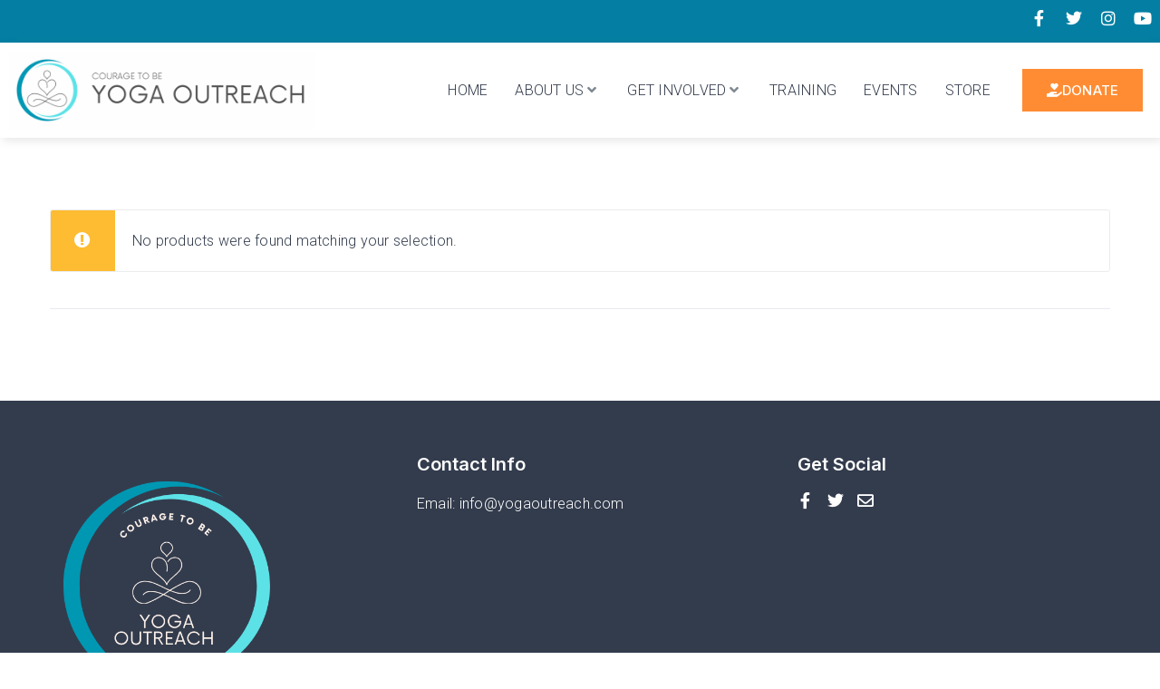

--- FILE ---
content_type: text/css
request_url: https://yogaoutreach.com/wp-content/uploads/elementor/css/post-772.css?ver=1765302782
body_size: 466
content:
.elementor-kit-772{--e-global-color-primary:#333C4D;--e-global-color-secondary:#333C4D;--e-global-color-text:#333C4D;--e-global-color-accent:#047FA3;--e-global-color-65efb3a:#FF8C33;--e-global-color-bfc01fe:#047FA3;--e-global-color-f40ab65:#333C4D;--e-global-color-c122870:#63BD7B;--e-global-color-aa5be08:#FFFFFF;--e-global-color-12c655c:#EBFAFE;--e-global-color-59d22a1:#000000;--e-global-color-27dfef7:#F8F5F4;--e-global-color-52a3a15:#A5ADBD;--e-global-typography-primary-font-family:"Inter";--e-global-typography-primary-font-weight:600;--e-global-typography-secondary-font-family:"Inter";--e-global-typography-secondary-font-weight:400;--e-global-typography-text-font-family:"Inter";--e-global-typography-text-font-weight:400;--e-global-typography-accent-font-family:"Inter";--e-global-typography-accent-font-weight:500;color:var( --e-global-color-primary );}.elementor-kit-772 button,.elementor-kit-772 input[type="button"],.elementor-kit-772 input[type="submit"],.elementor-kit-772 .elementor-button{background-color:var( --e-global-color-65efb3a );color:var( --e-global-color-aa5be08 );border-style:solid;border-width:1px 1px 1px 1px;border-color:var( --e-global-color-65efb3a );border-radius:0px 0px 0px 0px;padding:15px 15px 15px 15px;}.elementor-kit-772 button:hover,.elementor-kit-772 button:focus,.elementor-kit-772 input[type="button"]:hover,.elementor-kit-772 input[type="button"]:focus,.elementor-kit-772 input[type="submit"]:hover,.elementor-kit-772 input[type="submit"]:focus,.elementor-kit-772 .elementor-button:hover,.elementor-kit-772 .elementor-button:focus{background-color:var( --e-global-color-65efb3a );color:var( --e-global-color-f40ab65 );border-style:solid;border-width:1px 1px 1px 1px;border-color:var( --e-global-color-65efb3a );border-radius:0px 0px 0px 0px;}.elementor-kit-772 a{color:var( --e-global-color-65efb3a );}.elementor-kit-772 h1{color:var( --e-global-color-primary );}.elementor-kit-772 h2{color:var( --e-global-color-primary );}.elementor-kit-772 h3{color:var( --e-global-color-primary );}.elementor-kit-772 h4{color:var( --e-global-color-primary );}.elementor-kit-772 h5{color:var( --e-global-color-primary );}.elementor-kit-772 h6{color:var( --e-global-color-primary );}.elementor-kit-772 input:not([type="button"]):not([type="submit"]),.elementor-kit-772 textarea,.elementor-kit-772 .elementor-field-textual{border-radius:0px 0px 0px 0px;padding:15px 15px 15px 15px;}.elementor-kit-772 input:focus:not([type="button"]):not([type="submit"]),.elementor-kit-772 textarea:focus,.elementor-kit-772 .elementor-field-textual:focus{box-shadow:0px 0px 10px 0px rgba(0, 0, 0, 0);border-style:solid;border-width:1px 1px 1px 1px;border-color:var( --e-global-color-bfc01fe );}.elementor-section.elementor-section-boxed > .elementor-container{max-width:1320px;}.e-con{--container-max-width:1320px;}.elementor-widget:not(:last-child){margin-block-end:20px;}.elementor-element{--widgets-spacing:20px 20px;--widgets-spacing-row:20px;--widgets-spacing-column:20px;}{}h1.entry-title{display:var(--page-title-display);}@media(max-width:1024px){.elementor-section.elementor-section-boxed > .elementor-container{max-width:1024px;}.e-con{--container-max-width:1024px;}}@media(max-width:767px){.elementor-section.elementor-section-boxed > .elementor-container{max-width:767px;}.e-con{--container-max-width:767px;}}

--- FILE ---
content_type: text/css
request_url: https://yogaoutreach.com/wp-content/uploads/elementor/css/post-14319.css?ver=1765302782
body_size: 1186
content:
.elementor-14319 .elementor-element.elementor-element-639626f:not(.elementor-motion-effects-element-type-background), .elementor-14319 .elementor-element.elementor-element-639626f > .elementor-motion-effects-container > .elementor-motion-effects-layer{background-color:var( --e-global-color-accent );}.elementor-14319 .elementor-element.elementor-element-639626f{transition:background 0.3s, border 0.3s, border-radius 0.3s, box-shadow 0.3s;color:var( --e-global-color-aa5be08 );}.elementor-14319 .elementor-element.elementor-element-639626f > .elementor-background-overlay{transition:background 0.3s, border-radius 0.3s, opacity 0.3s;}.elementor-14319 .elementor-element.elementor-element-639626f .elementor-heading-title{color:var( --e-global-color-aa5be08 );}.elementor-14319 .elementor-element.elementor-element-639626f a{color:var( --e-global-color-aa5be08 );}.elementor-14319 .elementor-element.elementor-element-f11f591 > .elementor-element-populated{margin:0px 0px 0px 0px;--e-column-margin-right:0px;--e-column-margin-left:0px;padding:0px 0px 0px 0px;}.elementor-14319 .elementor-element.elementor-element-87eeecf{margin-top:0px;margin-bottom:0px;padding:0px 0px 0px 0px;}.elementor-bc-flex-widget .elementor-14319 .elementor-element.elementor-element-27745b5.elementor-column .elementor-widget-wrap{align-items:center;}.elementor-14319 .elementor-element.elementor-element-27745b5.elementor-column.elementor-element[data-element_type="column"] > .elementor-widget-wrap.elementor-element-populated{align-content:center;align-items:center;}.elementor-14319 .elementor-element.elementor-element-27745b5 > .elementor-widget-wrap > .elementor-widget:not(.elementor-widget__width-auto):not(.elementor-widget__width-initial):not(:last-child):not(.elementor-absolute){margin-bottom:0px;}.elementor-14319 .elementor-element.elementor-element-27745b5 > .elementor-element-populated{margin:0px 0px 0px 0px;--e-column-margin-right:0px;--e-column-margin-left:0px;}.elementor-14319 .elementor-element.elementor-element-c777a56 .jet-listing-dynamic-link__link{align-self:flex-start;flex-direction:row;}.elementor-14319 .elementor-element.elementor-element-c777a56 .jet-listing-dynamic-link__icon{order:1;}.elementor-bc-flex-widget .elementor-14319 .elementor-element.elementor-element-eb654f5.elementor-column .elementor-widget-wrap{align-items:center;}.elementor-14319 .elementor-element.elementor-element-eb654f5.elementor-column.elementor-element[data-element_type="column"] > .elementor-widget-wrap.elementor-element-populated{align-content:center;align-items:center;}.elementor-14319 .elementor-element.elementor-element-eb654f5.elementor-column > .elementor-widget-wrap{justify-content:flex-end;}.elementor-14319 .elementor-element.elementor-element-eb654f5 > .elementor-widget-wrap > .elementor-widget:not(.elementor-widget__width-auto):not(.elementor-widget__width-initial):not(:last-child):not(.elementor-absolute){margin-bottom:0px;}.elementor-14319 .elementor-element.elementor-element-eb654f5 > .elementor-element-populated{margin:0px 0px 0px 0px;--e-column-margin-right:0px;--e-column-margin-left:0px;}.elementor-14319 .elementor-element.elementor-element-a37e64b{width:auto;max-width:auto;align-self:center;}.elementor-14319 .elementor-element.elementor-element-a37e64b > .elementor-widget-container{margin:0px 20px 0px 0px;}.elementor-14319 .elementor-element.elementor-element-a37e64b .elementor-icon-wrapper{text-align:center;}.elementor-14319 .elementor-element.elementor-element-a37e64b.elementor-view-stacked .elementor-icon{background-color:var( --e-global-color-aa5be08 );}.elementor-14319 .elementor-element.elementor-element-a37e64b.elementor-view-framed .elementor-icon, .elementor-14319 .elementor-element.elementor-element-a37e64b.elementor-view-default .elementor-icon{color:var( --e-global-color-aa5be08 );border-color:var( --e-global-color-aa5be08 );}.elementor-14319 .elementor-element.elementor-element-a37e64b.elementor-view-framed .elementor-icon, .elementor-14319 .elementor-element.elementor-element-a37e64b.elementor-view-default .elementor-icon svg{fill:var( --e-global-color-aa5be08 );}.elementor-14319 .elementor-element.elementor-element-a37e64b .elementor-icon{font-size:18px;}.elementor-14319 .elementor-element.elementor-element-a37e64b .elementor-icon svg{height:18px;}.elementor-14319 .elementor-element.elementor-element-5a02354{width:auto;max-width:auto;align-self:center;}.elementor-14319 .elementor-element.elementor-element-5a02354 > .elementor-widget-container{margin:0px 20px 0px 0px;}.elementor-14319 .elementor-element.elementor-element-5a02354 .elementor-icon-wrapper{text-align:center;}.elementor-14319 .elementor-element.elementor-element-5a02354.elementor-view-stacked .elementor-icon{background-color:var( --e-global-color-aa5be08 );}.elementor-14319 .elementor-element.elementor-element-5a02354.elementor-view-framed .elementor-icon, .elementor-14319 .elementor-element.elementor-element-5a02354.elementor-view-default .elementor-icon{color:var( --e-global-color-aa5be08 );border-color:var( --e-global-color-aa5be08 );}.elementor-14319 .elementor-element.elementor-element-5a02354.elementor-view-framed .elementor-icon, .elementor-14319 .elementor-element.elementor-element-5a02354.elementor-view-default .elementor-icon svg{fill:var( --e-global-color-aa5be08 );}.elementor-14319 .elementor-element.elementor-element-5a02354 .elementor-icon{font-size:18px;}.elementor-14319 .elementor-element.elementor-element-5a02354 .elementor-icon svg{height:18px;}.elementor-14319 .elementor-element.elementor-element-746b846{width:auto;max-width:auto;align-self:center;}.elementor-14319 .elementor-element.elementor-element-746b846 > .elementor-widget-container{margin:0px 20px 0px 0px;}.elementor-14319 .elementor-element.elementor-element-746b846 .elementor-icon-wrapper{text-align:center;}.elementor-14319 .elementor-element.elementor-element-746b846.elementor-view-stacked .elementor-icon{background-color:var( --e-global-color-aa5be08 );}.elementor-14319 .elementor-element.elementor-element-746b846.elementor-view-framed .elementor-icon, .elementor-14319 .elementor-element.elementor-element-746b846.elementor-view-default .elementor-icon{color:var( --e-global-color-aa5be08 );border-color:var( --e-global-color-aa5be08 );}.elementor-14319 .elementor-element.elementor-element-746b846.elementor-view-framed .elementor-icon, .elementor-14319 .elementor-element.elementor-element-746b846.elementor-view-default .elementor-icon svg{fill:var( --e-global-color-aa5be08 );}.elementor-14319 .elementor-element.elementor-element-746b846 .elementor-icon{font-size:18px;}.elementor-14319 .elementor-element.elementor-element-746b846 .elementor-icon svg{height:18px;}.elementor-14319 .elementor-element.elementor-element-b045e14{width:auto;max-width:auto;align-self:center;}.elementor-14319 .elementor-element.elementor-element-b045e14 > .elementor-widget-container{margin:0px 0px 0px 0px;}.elementor-14319 .elementor-element.elementor-element-b045e14 .elementor-icon-wrapper{text-align:center;}.elementor-14319 .elementor-element.elementor-element-b045e14.elementor-view-stacked .elementor-icon{background-color:var( --e-global-color-aa5be08 );}.elementor-14319 .elementor-element.elementor-element-b045e14.elementor-view-framed .elementor-icon, .elementor-14319 .elementor-element.elementor-element-b045e14.elementor-view-default .elementor-icon{color:var( --e-global-color-aa5be08 );border-color:var( --e-global-color-aa5be08 );}.elementor-14319 .elementor-element.elementor-element-b045e14.elementor-view-framed .elementor-icon, .elementor-14319 .elementor-element.elementor-element-b045e14.elementor-view-default .elementor-icon svg{fill:var( --e-global-color-aa5be08 );}.elementor-14319 .elementor-element.elementor-element-b045e14 .elementor-icon{font-size:18px;}.elementor-14319 .elementor-element.elementor-element-b045e14 .elementor-icon svg{height:18px;}.elementor-14319 .elementor-element.elementor-element-9229201 > .elementor-container > .elementor-column > .elementor-widget-wrap{align-content:center;align-items:center;}.elementor-14319 .elementor-element.elementor-element-9229201:not(.elementor-motion-effects-element-type-background), .elementor-14319 .elementor-element.elementor-element-9229201 > .elementor-motion-effects-container > .elementor-motion-effects-layer{background-color:var( --e-global-color-aa5be08 );}.elementor-14319 .elementor-element.elementor-element-9229201{box-shadow:3px 3px 10px 0px rgba(0, 0, 0, 0.1);transition:background 0.3s, border 0.3s, border-radius 0.3s, box-shadow 0.3s;}.elementor-14319 .elementor-element.elementor-element-9229201 > .elementor-background-overlay{transition:background 0.3s, border-radius 0.3s, opacity 0.3s;}.elementor-14319 .elementor-element.elementor-element-9229201.jet-sticky-section--stuck.jet-sticky-transition-in, .elementor-14319 .elementor-element.elementor-element-9229201.jet-sticky-section--stuck.jet-sticky-transition-out{transition:margin 0.1s, padding 0.1s, background 0.1s, box-shadow 0.1s;}.elementor-14319 .elementor-element.elementor-element-9229201.jet-sticky-section--stuck.jet-sticky-transition-in > .elementor-container, .elementor-14319 .elementor-element.elementor-element-9229201.jet-sticky-section--stuck.jet-sticky-transition-out > .elementor-container{transition:min-height 0.1s;}.elementor-14319 .elementor-element.elementor-element-e41a661 > .elementor-element-populated{padding:0px 0px 0px 0px;}.elementor-14319 .elementor-element.elementor-element-ca29230 > .elementor-container > .elementor-column > .elementor-widget-wrap{align-content:center;align-items:center;}.elementor-bc-flex-widget .elementor-14319 .elementor-element.elementor-element-9a92b7f.elementor-column .elementor-widget-wrap{align-items:center;}.elementor-14319 .elementor-element.elementor-element-9a92b7f.elementor-column.elementor-element[data-element_type="column"] > .elementor-widget-wrap.elementor-element-populated{align-content:center;align-items:center;}.elementor-widget-image .widget-image-caption{font-family:var( --e-global-typography-text-font-family ), Sans-serif;font-weight:var( --e-global-typography-text-font-weight );}.elementor-bc-flex-widget .elementor-14319 .elementor-element.elementor-element-1cf722a.elementor-column .elementor-widget-wrap{align-items:center;}.elementor-14319 .elementor-element.elementor-element-1cf722a.elementor-column.elementor-element[data-element_type="column"] > .elementor-widget-wrap.elementor-element-populated{align-content:center;align-items:center;}.elementor-14319 .elementor-element.elementor-element-07fa16f{--jmm-top-items-hor-padding:15px;--jmm-top-items-hor-align:flex-end;--jmm-sub-menu-bg-color:var( --e-global-color-27dfef7 );--jmm-sub-menu-offset:20px;--jmm-sub-items-hor-padding:20px;--jmm-sub-items-gap:10px;--jmm-top-item-title-color:var( --e-global-color-primary );--jmm-sub-item-title-color:var( --e-global-color-primary );--jmm-top-hover-item-title-color:var( --e-global-color-accent );--jmm-sub-hover-item-title-color:var( --e-global-color-accent );--jmm-top-active-item-title-color:var( --e-global-color-accent );--jmm-sub-active-item-title-color:var( --e-global-color-accent );--jmm-dropdown-item-title-color:var( --e-global-color-primary );--jmm-dropdown-hover-item-title-color:var( --e-global-color-accent );--jmm-dropdown-active-item-title-color:var( --e-global-color-accent );}.elementor-14319 .elementor-element.elementor-element-07fa16f .jet-mega-menu.jet-mega-menu--layout-horizontal .jet-mega-menu-item__link--sub-level,
							.elementor-14319 .elementor-element.elementor-element-07fa16f .jet-mega-menu.jet-mega-menu--layout-vertical .jet-mega-menu-item__link--sub-level{text-transform:uppercase;}.elementor-14319 .elementor-element.elementor-element-07fa16f .jet-mobile-menu__container{z-index:999;}.elementor-14319 .elementor-element.elementor-element-07fa16f .jet-mobile-menu__container .jet-mobile-menu-cover{z-index:calc(999-1);}.elementor-widget-button .elementor-button{font-family:var( --e-global-typography-accent-font-family ), Sans-serif;font-weight:var( --e-global-typography-accent-font-weight );}.elementor-14319 .elementor-element.elementor-element-6a01437 .elementor-button-content-wrapper{flex-direction:row;}.elementor-14319 .elementor-element.elementor-element-6a01437 .elementor-button .elementor-button-content-wrapper{gap:15px;}.elementor-bc-flex-widget .elementor-14319 .elementor-element.elementor-element-35957ea.elementor-column .elementor-widget-wrap{align-items:center;}.elementor-14319 .elementor-element.elementor-element-35957ea.elementor-column.elementor-element[data-element_type="column"] > .elementor-widget-wrap.elementor-element-populated{align-content:center;align-items:center;}.elementor-14319 .elementor-element.elementor-element-e0c777b .elementor-button-content-wrapper{flex-direction:row;}.elementor-14319 .elementor-element.elementor-element-e0c777b .elementor-button .elementor-button-content-wrapper{gap:15px;}@media(max-width:767px){.elementor-14319 .elementor-element.elementor-element-27745b5{width:50%;}.elementor-14319 .elementor-element.elementor-element-eb654f5{width:50%;}.elementor-14319 .elementor-element.elementor-element-9a92b7f{width:40%;}.elementor-14319 .elementor-element.elementor-element-1cf722a{width:60%;}.elementor-14319 .elementor-element.elementor-element-1cf722a > .elementor-widget-wrap > .elementor-widget:not(.elementor-widget__width-auto):not(.elementor-widget__width-initial):not(:last-child):not(.elementor-absolute){margin-bottom:0px;}}@media(min-width:768px){.elementor-14319 .elementor-element.elementor-element-9a92b7f{width:28%;}.elementor-14319 .elementor-element.elementor-element-1cf722a{width:59.332%;}.elementor-14319 .elementor-element.elementor-element-35957ea{width:12%;}}@media(max-width:1024px) and (min-width:768px){.elementor-14319 .elementor-element.elementor-element-9a92b7f{width:20%;}.elementor-14319 .elementor-element.elementor-element-1cf722a{width:60%;}.elementor-14319 .elementor-element.elementor-element-35957ea{width:20%;}}

--- FILE ---
content_type: text/css
request_url: https://yogaoutreach.com/wp-content/uploads/elementor/css/post-14335.css?ver=1765302782
body_size: 779
content:
.elementor-14335 .elementor-element.elementor-element-6b3bcea:not(.elementor-motion-effects-element-type-background), .elementor-14335 .elementor-element.elementor-element-6b3bcea > .elementor-motion-effects-container > .elementor-motion-effects-layer{background-color:var( --e-global-color-primary );}.elementor-14335 .elementor-element.elementor-element-6b3bcea{transition:background 0.3s, border 0.3s, border-radius 0.3s, box-shadow 0.3s;color:var( --e-global-color-aa5be08 );padding:20px 0px 20px 0px;}.elementor-14335 .elementor-element.elementor-element-6b3bcea > .elementor-background-overlay{transition:background 0.3s, border-radius 0.3s, opacity 0.3s;}.elementor-14335 .elementor-element.elementor-element-6b3bcea .elementor-heading-title{color:var( --e-global-color-aa5be08 );}.elementor-14335 .elementor-element.elementor-element-6b3bcea a{color:var( --e-global-color-aa5be08 );}.elementor-widget-image .widget-image-caption{font-family:var( --e-global-typography-text-font-family ), Sans-serif;font-weight:var( --e-global-typography-text-font-weight );}.elementor-14335 .elementor-element.elementor-element-b23f283{text-align:left;}.elementor-14335 .elementor-element.elementor-element-b23f283 img{width:80%;}.elementor-widget-heading .elementor-heading-title{font-family:var( --e-global-typography-primary-font-family ), Sans-serif;font-weight:var( --e-global-typography-primary-font-weight );}.elementor-14335 .elementor-element.elementor-element-1772c13 .jet-listing-dynamic-link__link{align-self:flex-start;flex-direction:row;}.elementor-14335 .elementor-element.elementor-element-1772c13 .jet-listing-dynamic-link__icon{order:1;}.elementor-14335 .elementor-element.elementor-element-080af0d .jet-listing-dynamic-link__link{align-self:flex-start;flex-direction:row;}.elementor-14335 .elementor-element.elementor-element-080af0d .jet-listing-dynamic-link__icon{order:1;}.elementor-14335 .elementor-element.elementor-element-a756e98{width:auto;max-width:auto;}.elementor-14335 .elementor-element.elementor-element-a756e98 > .elementor-widget-container{margin:0px 15px 0px 0px;}.elementor-14335 .elementor-element.elementor-element-a756e98 .elementor-icon-wrapper{text-align:center;}.elementor-14335 .elementor-element.elementor-element-a756e98.elementor-view-stacked .elementor-icon{background-color:var( --e-global-color-aa5be08 );}.elementor-14335 .elementor-element.elementor-element-a756e98.elementor-view-framed .elementor-icon, .elementor-14335 .elementor-element.elementor-element-a756e98.elementor-view-default .elementor-icon{color:var( --e-global-color-aa5be08 );border-color:var( --e-global-color-aa5be08 );}.elementor-14335 .elementor-element.elementor-element-a756e98.elementor-view-framed .elementor-icon, .elementor-14335 .elementor-element.elementor-element-a756e98.elementor-view-default .elementor-icon svg{fill:var( --e-global-color-aa5be08 );}.elementor-14335 .elementor-element.elementor-element-a756e98 .elementor-icon{font-size:18px;}.elementor-14335 .elementor-element.elementor-element-a756e98 .elementor-icon svg{height:18px;}.elementor-14335 .elementor-element.elementor-element-168a949{width:auto;max-width:auto;}.elementor-14335 .elementor-element.elementor-element-168a949 > .elementor-widget-container{margin:0px 15px 0px 0px;}.elementor-14335 .elementor-element.elementor-element-168a949 .elementor-icon-wrapper{text-align:center;}.elementor-14335 .elementor-element.elementor-element-168a949.elementor-view-stacked .elementor-icon{background-color:var( --e-global-color-aa5be08 );}.elementor-14335 .elementor-element.elementor-element-168a949.elementor-view-framed .elementor-icon, .elementor-14335 .elementor-element.elementor-element-168a949.elementor-view-default .elementor-icon{color:var( --e-global-color-aa5be08 );border-color:var( --e-global-color-aa5be08 );}.elementor-14335 .elementor-element.elementor-element-168a949.elementor-view-framed .elementor-icon, .elementor-14335 .elementor-element.elementor-element-168a949.elementor-view-default .elementor-icon svg{fill:var( --e-global-color-aa5be08 );}.elementor-14335 .elementor-element.elementor-element-168a949 .elementor-icon{font-size:18px;}.elementor-14335 .elementor-element.elementor-element-168a949 .elementor-icon svg{height:18px;}.elementor-14335 .elementor-element.elementor-element-a69a2a2{width:auto;max-width:auto;}.elementor-14335 .elementor-element.elementor-element-a69a2a2 > .elementor-widget-container{margin:0px 15px 0px 0px;}.elementor-14335 .elementor-element.elementor-element-a69a2a2 .elementor-icon-wrapper{text-align:center;}.elementor-14335 .elementor-element.elementor-element-a69a2a2.elementor-view-stacked .elementor-icon{background-color:var( --e-global-color-aa5be08 );}.elementor-14335 .elementor-element.elementor-element-a69a2a2.elementor-view-framed .elementor-icon, .elementor-14335 .elementor-element.elementor-element-a69a2a2.elementor-view-default .elementor-icon{color:var( --e-global-color-aa5be08 );border-color:var( --e-global-color-aa5be08 );}.elementor-14335 .elementor-element.elementor-element-a69a2a2.elementor-view-framed .elementor-icon, .elementor-14335 .elementor-element.elementor-element-a69a2a2.elementor-view-default .elementor-icon svg{fill:var( --e-global-color-aa5be08 );}.elementor-14335 .elementor-element.elementor-element-a69a2a2 .elementor-icon{font-size:18px;}.elementor-14335 .elementor-element.elementor-element-a69a2a2 .elementor-icon svg{height:18px;}.elementor-14335 .elementor-element.elementor-element-0fcf997{width:auto;max-width:auto;}.elementor-14335 .elementor-element.elementor-element-0fcf997 > .elementor-widget-container{margin:0px 5px 0px 0px;}.elementor-14335 .elementor-element.elementor-element-0fcf997 .elementor-icon-wrapper{text-align:center;}.elementor-14335 .elementor-element.elementor-element-0fcf997.elementor-view-stacked .elementor-icon{background-color:var( --e-global-color-aa5be08 );}.elementor-14335 .elementor-element.elementor-element-0fcf997.elementor-view-framed .elementor-icon, .elementor-14335 .elementor-element.elementor-element-0fcf997.elementor-view-default .elementor-icon{color:var( --e-global-color-aa5be08 );border-color:var( --e-global-color-aa5be08 );}.elementor-14335 .elementor-element.elementor-element-0fcf997.elementor-view-framed .elementor-icon, .elementor-14335 .elementor-element.elementor-element-0fcf997.elementor-view-default .elementor-icon svg{fill:var( --e-global-color-aa5be08 );}.elementor-14335 .elementor-element.elementor-element-0fcf997 .elementor-icon{font-size:18px;}.elementor-14335 .elementor-element.elementor-element-0fcf997 .elementor-icon svg{height:18px;}.elementor-14335 .elementor-element.elementor-element-b711ce5 .elementor-heading-title{font-family:"Inter", Sans-serif;font-size:13px;font-weight:600;line-height:1.7em;color:var( --e-global-color-52a3a15 );}.elementor-14335 .elementor-element.elementor-element-0f02977 > .elementor-container > .elementor-column > .elementor-widget-wrap{align-content:center;align-items:center;}.elementor-14335 .elementor-element.elementor-element-cddae37{text-align:left;}.elementor-widget-text-editor{font-family:var( --e-global-typography-text-font-family ), Sans-serif;font-weight:var( --e-global-typography-text-font-weight );}.elementor-14335 .elementor-element.elementor-element-7219c51{font-family:"Roboto", Sans-serif;font-size:12px;font-weight:400;}.elementor-14335 .elementor-element.elementor-element-2ad8a04.elementor-column > .elementor-widget-wrap{justify-content:center;}.elementor-14335 .elementor-element.elementor-element-93c6393{width:auto;max-width:auto;}.elementor-14335 .elementor-element.elementor-element-93c6393 > .elementor-widget-container{margin:0px 15px 0px 0px;}.elementor-14335 .elementor-element.elementor-element-93c6393 .elementor-icon-wrapper{text-align:center;}.elementor-14335 .elementor-element.elementor-element-93c6393.elementor-view-stacked .elementor-icon{background-color:var( --e-global-color-52a3a15 );}.elementor-14335 .elementor-element.elementor-element-93c6393.elementor-view-framed .elementor-icon, .elementor-14335 .elementor-element.elementor-element-93c6393.elementor-view-default .elementor-icon{color:var( --e-global-color-52a3a15 );border-color:var( --e-global-color-52a3a15 );}.elementor-14335 .elementor-element.elementor-element-93c6393.elementor-view-framed .elementor-icon, .elementor-14335 .elementor-element.elementor-element-93c6393.elementor-view-default .elementor-icon svg{fill:var( --e-global-color-52a3a15 );}.elementor-14335 .elementor-element.elementor-element-93c6393 .elementor-icon{font-size:18px;}.elementor-14335 .elementor-element.elementor-element-93c6393 .elementor-icon svg{height:18px;}.elementor-14335 .elementor-element.elementor-element-733c7f8{width:auto;max-width:auto;}.elementor-14335 .elementor-element.elementor-element-733c7f8 > .elementor-widget-container{margin:0px 15px 0px 0px;}.elementor-14335 .elementor-element.elementor-element-733c7f8 .elementor-icon-wrapper{text-align:center;}.elementor-14335 .elementor-element.elementor-element-733c7f8.elementor-view-stacked .elementor-icon{background-color:var( --e-global-color-52a3a15 );}.elementor-14335 .elementor-element.elementor-element-733c7f8.elementor-view-framed .elementor-icon, .elementor-14335 .elementor-element.elementor-element-733c7f8.elementor-view-default .elementor-icon{color:var( --e-global-color-52a3a15 );border-color:var( --e-global-color-52a3a15 );}.elementor-14335 .elementor-element.elementor-element-733c7f8.elementor-view-framed .elementor-icon, .elementor-14335 .elementor-element.elementor-element-733c7f8.elementor-view-default .elementor-icon svg{fill:var( --e-global-color-52a3a15 );}.elementor-14335 .elementor-element.elementor-element-733c7f8 .elementor-icon{font-size:18px;}.elementor-14335 .elementor-element.elementor-element-733c7f8 .elementor-icon svg{height:18px;}.elementor-14335 .elementor-element.elementor-element-823e8ec{width:auto;max-width:auto;}.elementor-14335 .elementor-element.elementor-element-823e8ec > .elementor-widget-container{margin:0px 15px 0px 0px;}.elementor-14335 .elementor-element.elementor-element-823e8ec .elementor-icon-wrapper{text-align:center;}.elementor-14335 .elementor-element.elementor-element-823e8ec.elementor-view-stacked .elementor-icon{background-color:var( --e-global-color-52a3a15 );}.elementor-14335 .elementor-element.elementor-element-823e8ec.elementor-view-framed .elementor-icon, .elementor-14335 .elementor-element.elementor-element-823e8ec.elementor-view-default .elementor-icon{color:var( --e-global-color-52a3a15 );border-color:var( --e-global-color-52a3a15 );}.elementor-14335 .elementor-element.elementor-element-823e8ec.elementor-view-framed .elementor-icon, .elementor-14335 .elementor-element.elementor-element-823e8ec.elementor-view-default .elementor-icon svg{fill:var( --e-global-color-52a3a15 );}.elementor-14335 .elementor-element.elementor-element-823e8ec .elementor-icon{font-size:18px;}.elementor-14335 .elementor-element.elementor-element-823e8ec .elementor-icon svg{height:18px;}.elementor-14335 .elementor-element.elementor-element-141e37c{width:auto;max-width:auto;}.elementor-14335 .elementor-element.elementor-element-141e37c > .elementor-widget-container{margin:0px 0px 0px 0px;}.elementor-14335 .elementor-element.elementor-element-141e37c .elementor-icon-wrapper{text-align:center;}.elementor-14335 .elementor-element.elementor-element-141e37c.elementor-view-stacked .elementor-icon{background-color:var( --e-global-color-52a3a15 );}.elementor-14335 .elementor-element.elementor-element-141e37c.elementor-view-framed .elementor-icon, .elementor-14335 .elementor-element.elementor-element-141e37c.elementor-view-default .elementor-icon{color:var( --e-global-color-52a3a15 );border-color:var( --e-global-color-52a3a15 );}.elementor-14335 .elementor-element.elementor-element-141e37c.elementor-view-framed .elementor-icon, .elementor-14335 .elementor-element.elementor-element-141e37c.elementor-view-default .elementor-icon svg{fill:var( --e-global-color-52a3a15 );}.elementor-14335 .elementor-element.elementor-element-141e37c .elementor-icon{font-size:18px;}.elementor-14335 .elementor-element.elementor-element-141e37c .elementor-icon svg{height:18px;}@media(min-width:768px){.elementor-14335 .elementor-element.elementor-element-de62712{width:30%;}.elementor-14335 .elementor-element.elementor-element-c0dcd51{width:70%;}}

--- FILE ---
content_type: text/css
request_url: https://yogaoutreach.com/wp-content/uploads/elementor/css/post-14801.css?ver=1765303041
body_size: 729
content:
.elementor-14801 .elementor-element.elementor-element-193269a .elementor-repeater-item-d41f412.jet-parallax-section__layout .jet-parallax-section__image{background-size:auto;}.elementor-14801 .elementor-element.elementor-element-00fb40d > .elementor-element-populated{padding:0px 0px 0px 0px;}.elementor-14801 .elementor-element.elementor-element-7b0a408 .elementor-repeater-item-d8e8da8.jet-parallax-section__layout .jet-parallax-section__image{background-size:auto;}.elementor-14801 .elementor-element.elementor-element-b975934 .elementor-jet-woo-builder-products-ordering .woocommerce-ordering{max-width:179px;}.elementor-14801 .elementor-element.elementor-element-b975934 .elementor-jet-woo-builder-products-ordering .woocommerce-ordering select{font-family:"Muli", Sans-serif;font-size:14px;font-weight:600;text-transform:uppercase;line-height:21px;color:#3c4b71;border-style:solid;border-width:0px 0px 0px 0px;}.elementor-14801 .elementor-element.elementor-element-b975934 .elementor-jet-woo-builder-products-ordering .woocommerce-ordering:before{font-size:12px;top:7px;}.elementor-14801 .elementor-element.elementor-element-1846f06 .elementor-jet-woo-builder-products-result-count .woocommerce-result-count{font-family:"Muli", Sans-serif;font-size:14px;font-weight:400;line-height:21px;color:#3c4b71;text-align:right;}.elementor-14801 .elementor-element.elementor-element-7b0a408{margin-top:0px;margin-bottom:30px;padding:10px 0px 0px 0px;}.elementor-14801 .elementor-element.elementor-element-7126b8d .elementor-repeater-item-5d2ffbf.jet-parallax-section__layout .jet-parallax-section__image{background-size:auto;}.elementor-14801 .elementor-element.elementor-element-fab247e > .elementor-element-populated{margin:0px 0px 0px 0px;--e-column-margin-right:0px;--e-column-margin-left:0px;}.elementor-widget-divider .elementor-divider__text{font-family:var( --e-global-typography-secondary-font-family ), Sans-serif;font-weight:var( --e-global-typography-secondary-font-weight );}.elementor-14801 .elementor-element.elementor-element-8772d80{--divider-border-style:solid;--divider-color:#e8e8f2;--divider-border-width:1px;}.elementor-14801 .elementor-element.elementor-element-8772d80 > .elementor-widget-container{margin:-45px 0px 16px 0px;}.elementor-14801 .elementor-element.elementor-element-8772d80 .elementor-divider-separator{width:100%;}.elementor-14801 .elementor-element.elementor-element-8772d80 .elementor-divider{padding-block-start:15px;padding-block-end:15px;}.elementor-widget-jet-woo-builder-products-pagination .jet-woo-builder-shop-pagination .page-numbers{font-family:var( --e-global-typography-text-font-family ), Sans-serif;font-weight:var( --e-global-typography-text-font-weight );}.elementor-14801 .elementor-element.elementor-element-1c75bcd .jet-woo-builder-shop-pagination .page-numbers{font-family:"Muli", Sans-serif;font-size:14px;font-weight:600;line-height:13px;min-width:35px;margin-left:calc( 10px / 2 );margin-right:calc( 10px / 2 );border-radius:3px 3px 3px 3px;}.elementor-14801 .elementor-element.elementor-element-1c75bcd .jet-woo-builder-shop-pagination a.page-numbers{color:#3c4b71;background-color:#f7f7fb;}.elementor-14801 .elementor-element.elementor-element-1c75bcd .jet-woo-builder-shop-pagination a.page-numbers:hover{color:#ffffff;background-color:#9c5d90;border-color:#9c5d90;}.elementor-14801 .elementor-element.elementor-element-1c75bcd .jet-woo-builder-shop-pagination span.page-numbers.current{background-color:#3c4b71;border-color:#3c4b71;}.elementor-14801 .elementor-element.elementor-element-1c75bcd .jet-woo-builder-shop-pagination .page-numbers:not(.dots){border-style:solid;border-width:1px 1px 1px 1px;}.elementor-14801 .elementor-element.elementor-element-1c75bcd .jet-woo-builder-shop-pagination{justify-content:flex-start;}.elementor-14801 .elementor-element.elementor-element-1c75bcd .jet-woo-builder-shop-pagination .page-numbers.prev{min-width:20px;border-radius:3px 3px 3px 3px;padding:7px 20px 8px 20px;}.elementor-14801 .elementor-element.elementor-element-1c75bcd .jet-woo-builder-shop-pagination .page-numbers.next{min-width:20px;border-radius:3px 3px 3px 3px;padding:7px 20px 8px 20px;}.elementor-14801 .elementor-element.elementor-element-1c75bcd .jet-woo-builder-shop-pagination a.page-numbers.prev{background-color:#9c5d90;}.elementor-14801 .elementor-element.elementor-element-1c75bcd .jet-woo-builder-shop-pagination a.page-numbers.next{background-color:#9c5d90;}.elementor-14801 .elementor-element.elementor-element-1c75bcd .jet-woo-builder-shop-pagination a.page-numbers.prev:hover{background-color:#3c4b71;border-color:#3c4b71;}.elementor-14801 .elementor-element.elementor-element-1c75bcd .jet-woo-builder-shop-pagination a.page-numbers.next:hover{background-color:#3c4b71;border-color:#3c4b71;}.elementor-14801 .elementor-element.elementor-element-1c75bcd .jet-woo-builder-shop-pagination .page-numbers.prev,.elementor-14801 .elementor-element.elementor-element-1c75bcd .jet-woo-builder-shop-pagination .page-numbers.next{border-style:solid;border-width:1px 1px 1px 1px;border-color:#9c5d90;}.elementor-14801 .elementor-element.elementor-element-1c75bcd .jet-woo-builder-shop-pagination a.page-numbers .jet-woo-builder-shop-pagination__arrow{width:18px;height:18px;}.elementor-14801 .elementor-element.elementor-element-1c75bcd .jet-woo-builder-shop-pagination a.page-numbers .jet-woo-builder-shop-pagination__arrow.jet-arrow-prev{margin-right:7px;}.elementor-14801 .elementor-element.elementor-element-1c75bcd .jet-woo-builder-shop-pagination a.page-numbers .jet-woo-builder-shop-pagination__arrow.jet-arrow-next{margin-left:7px;}.elementor-14801 .elementor-element.elementor-element-7126b8d{margin-top:-8px;margin-bottom:0px;}.elementor-14801 .elementor-element.elementor-element-193269a > .elementor-container{max-width:1190px;}.elementor-14801 .elementor-element.elementor-element-193269a{padding:17px 0px 60px 0px;}@media(max-width:767px){.elementor-14801 .elementor-element.elementor-element-13fb1f6{width:50%;}.elementor-14801 .elementor-element.elementor-element-b975934 .elementor-jet-woo-builder-products-ordering .woocommerce-ordering select{font-size:10px;}.elementor-14801 .elementor-element.elementor-element-723aaf6{width:50%;}.elementor-14801 .elementor-element.elementor-element-1846f06 .elementor-jet-woo-builder-products-result-count .woocommerce-result-count{font-size:11px;}}